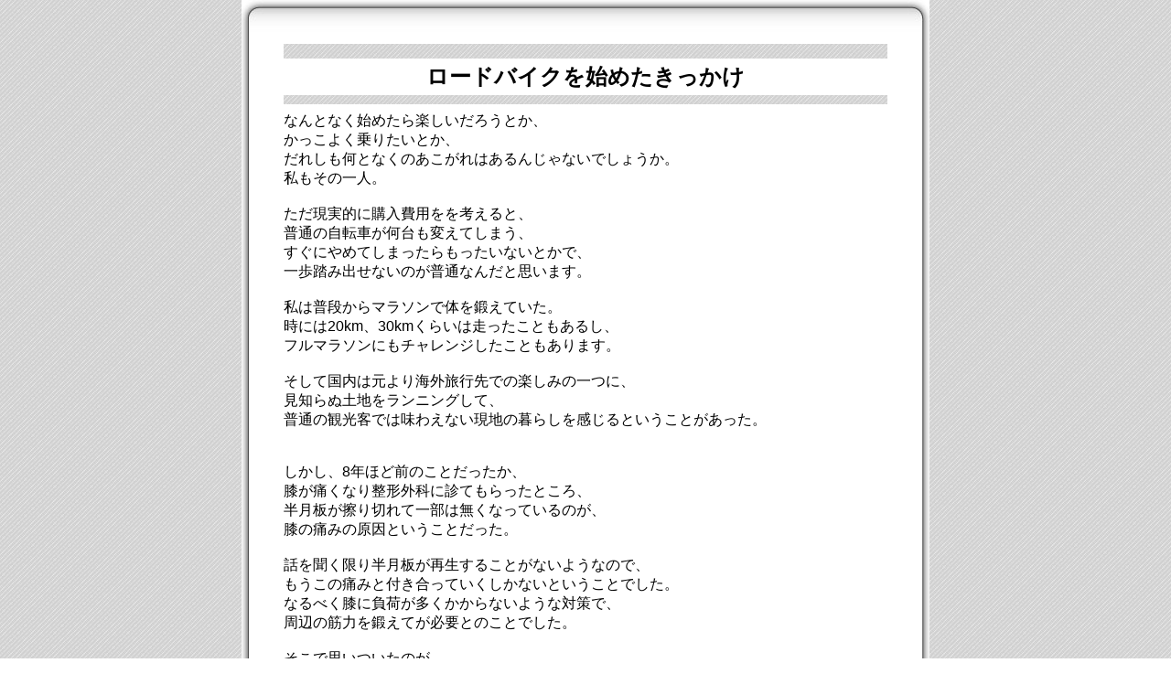

--- FILE ---
content_type: text/html
request_url: https://hanagata.info/001.html
body_size: 1735
content:
<!DOCTYPE html PUBLIC "-//W3C//DTD HTML 4.01 Transitional//EN">
<html>
<head>
<meta http-equiv="Content-Type" content="text/html; charset=Shift_JIS">
<title>人生を歩むヒント</title>
<meta http-equiv="Content-Style-Type" content="text/css">
<link rel="stylesheet" href="style.css" type="text/css">
<style type="text/css"></style>
</head>


<body background="img/bg_body.gif" bgproperties=fixed>
<div style="text-align: center;">
<div class="main_head"></div>
<div class="main">
<div class="main_inner">
<div class="moji">
        <table width="660" border="0" cellspacing="0" cellpadding="0" align="center">
          <tr><td valign="top">
<hr class="s1"><h1>ロードバイクを始めたきっかけ</h1><hr class="s2">

<!--説明文  Start-->
なんとなく始めたら楽しいだろうとか、<br>
かっこよく乗りたいとか、<br>
だれしも何となくのあこがれはあるんじゃないでしょうか。<br>
私もその一人。<br>
<br>
ただ現実的に購入費用をを考えると、<br>
普通の自転車が何台も変えてしまう、<br>
すぐにやめてしまったらもったいないとかで、<br>
一歩踏み出せないのが普通なんだと思います。<br>
<br>
私は普段からマラソンで体を鍛えていた。<br>
時には20km、30kmくらいは走ったこともあるし、<br>
フルマラソンにもチャレンジしたこともあります。<br>
<br>
そして国内は元より海外旅行先での楽しみの一つに、<br>
見知らぬ土地をランニングして、<br>
普通の観光客では味わえない現地の暮らしを感じるということがあった。<br>
<br>
<br>
しかし、8年ほど前のことだったか、<br>
膝が痛くなり整形外科に診てもらったところ、<br>
半月板が擦り切れて一部は無くなっているのが、<br>
膝の痛みの原因ということだった。<br>
<br>
話を聞く限り半月板が再生することがないようなので、<br>
もうこの痛みと付き合っていくしかないということでした。<br>
なるべく膝に負荷が多くかからないような対策で、<br>
周辺の筋力を鍛えてが必要とのことでした。<br>
<br>
そこで思いついたのが、<br>
かねてから気にしていた自転車。<br>
<br>
自転車ならば膝への負担を少なくし、<br>
膝周りの筋力も鍛えられる。<br>
<br>
後に私のお手本となった仕事でも尊敬する自転車乗りの人も<br>
昔はマラソンを頻繁にやっていたとのことで、<br>
私と同様、膝の障害で自転車に切り替えたということでした。<br>
<br>
まあきっかけは何であれ高いお金を払ってロードバイクに乗ってみると、<br>
今までの自転車のイメージよりもはるかに速い。<br>
<br>
とは言え素人はたかが知れていて、<br>
なれている自転車乗りには歯が立たないし、<br>
女性にもいとも簡単に抜かれて、負けず嫌いに火が付いた。<br>
そこからどんどんハマっていくことになった。<br>
<br>
長く乗れるようになると、<br>
より遠くへより早く行くことがとても楽しくなりました。<br>
自分の力だけで、<br>
想像以上の遠くに行けるというメリットもある。<br>
<br>
皆さんも迷っているのであれば、<br>
勇気を振り絞ってその世界に飛び込んでみてはいかがでしょうか。<br>
自分だけの力では絶対に行けないと思っていた場所に行ける喜びと、<br>
それを祝福してくれるかのような綺麗な山々や海などが<br>
あなたを待っているでしょう。<br>
<br>
<!--説明文 End-->
<br>


          </tr>
        </table>
<br>
<br>
<br>
</div>		
<div class="footersign">Copyright &copy; <script>new Date().getFullYear()>2010&&document.write(new Date().getFullYear());</script> 人生を歩むヒント All Rights Reserved.<br></div>
</div>
</div>
<div class="main_foot"></div>
</div>

</body>
</html>


--- FILE ---
content_type: text/css
request_url: https://hanagata.info/style.css
body_size: 590
content:
@charset "Shift_JIS";

body {
	font-family:'メイリオ',Meiryo,'ヒラギノ角ゴ Pro W3','Hiragino Kaku Gothic Pro','ＭＳ Ｐゴシック',sans-serif;
	font-size:16px;
	font-weight:normal;
	font-style:normal;
	line-height:200%;
	color: Black;
	margin:0px;
	padding:0px;
}

img {
  border: 0;
  max-width: 600px
}

.main {
	width:810px;
	margin:0px auto;
	padding:0 0 25px;
	background: transparent url(img/container_body.jpg)  repeat-y center top;
}
.main_head {
	width:810px;
	height:40px;
	margin:0px auto;
	background: transparent url(img/container_head.jpg)  no-repeat center top;
}
.main-inner {
	width:660px;
	text-align:left;
	margin:0px auto;
	padding:0px;
}
.main_foot {
	width:810px;
	height:60px;
	margin:0px auto;
	background: transparent url(img/container_foot.jpg)  no-repeat center top;
}

.style1 {color:red}

h1, h2, h3, { color: red }

div.moji h1 {
        color:#000000;
	font-size:24px;
	font-weight:bold;
	line-height:24px;
	text-align:center;
	margin:0px;
	padding:0px;
}

hr.s1 {
	border: none;
	height: 16px;
	background:url(img/bg_body.gif) ;
	color: #FFFFFF;
}

hr.s2 {
	border: none;
	height: 10px;
	background:url(img/bg_body.gif);
	color: #FFFFFF;
}

div.moji h2 {
	height: 55px;
	background:url(img/catch.jpg) no-repeat;
	color:red;
	line-height: 45px;
	font-size: 20px;
	font-weight:bold;
	margin:0px 0px;
	padding-left:50px;
	clear:both;
	overflow:hidden;
}

div.moji h3{
        color:red;
	font-size:20px;
	font-weight:bold;
	line-height:50%;
	text-align:center;
}


blockquote{
	background-color: #fffacd; 
	border: #bbbbbb 5px solid;  
	border-left: #bbbbbb 5px solid; 
}

div.footersign {
	font-size:12px;
	text-align:center;
	line-height:200%;
}

table {
    font-size: 16px;
}

